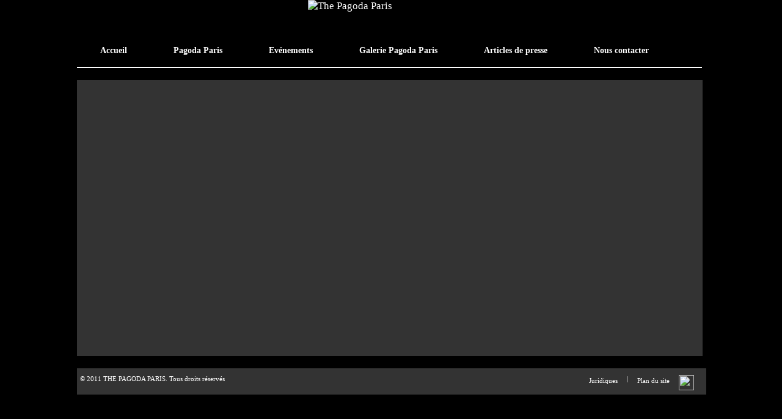

--- FILE ---
content_type: text/html
request_url: http://pagodaparis.com/french/home.html
body_size: 2864
content:
<!DOCTYPE html PUBLIC "-//W3C//DTD XHTML 1.0 Transitional//EN" "http://www.w3.org/TR/xhtml1/DTD/xhtml1-transitional.dtd">                                            
                                <html xmlns="http://www.w3.org/1999/xhtml">

<HEAD>
<link href="aboutus.css" rel="stylesheet" type="text/css" />
<META NAME="GENERATOR" Content="Microsoft Visual Studio 6.0">
<meta content="Essentially Precise [www.tobeprecise.com]" name="author" />
<meta id="mtCopyright" runat="server" content="&copy; XXXXX Pagoda Paris" name="copyright" 

/>
<meta content="INDEX,FOLLOW" name="robots" />
<meta content="Public" http-equiv="Cache-Control" />
<meta content="text/html;charset=utf-8" http-equiv="Content-Type" />
<meta content="Pagoda Paris, Beautiful Chinese Pagoda in the heart of Paris with 

exceptional chinese interior from the 16th and 17th century. Established by Mr. CT LOO in 

1926 as the first antique gallery for Chinese and Asian artin Europe, it is  today the 

perfect location for private events, fashion and photo shoots as well as exhibitions for 

antique and contemporary art and special events." name="description" />
<meta content="Mr Loo, CT Loo, Chinese house, Asia in Paris, Chinese decoration, Chinese antiques, Unique interior, Fashion shows, 
Photo shoots, Private events, Private dinners, Private parties, Private business meetings, Exclusive events, Luxurious events, 
Event organisation, House of Mr Loo, Antique gallery, Antique exhibition, Exceptional interior, Asia interior, Chinese interior to rent for exclusive events, 
Chinese contemporary art, Chinese atmosphere Paris, Chinese art, Asia art, Asia atmosphere Paris, Pagoda, Pagoda Paris, Paris, 
Events & More, Conferences , Cocktail receptions, Cultural exchange, Communication platform, Sophistication, Gallery, Collection, 
East and West, Tradition, Art dealer, Asian Antiques, Parc Monceau, rue de Courcelles, 8th district, Ming dynasty, Ching dynasty" name="keywords" />

<script src="../js/jquery-1.2.6.min.js" type="text/javascript"></script>
    <script src="../js/jquery.easing.1.3.js" type="text/javascript"></script>
    <script src="../js/jquery.kwicks-1.5.1.pack.js" type="text/javascript"></script>
    <script src="../js/pixastic.custom.js" type="text/javascript"></script>
<title>Pagoda Paris</title>


<!-- Google tag (gtag.js) -->
<script async src="https://www.googletagmanager.com/gtag/js?id=G-V4MX83QD8P"></script>
<script>
  window.dataLayer = window.dataLayer || [];
  function gtag(){dataLayer.push(arguments);}
  gtag('js', new Date());

  gtag('config', 'G-V4MX83QD8P');
</script>

</HEAD>
<body>
	<div id="container">
		<div id="Header">
			<div class="logo">
				<img alt="The Pagoda Paris" border="0" height="105" src="../images/logo.png" width="270" />
			</div>
			<div id="menu">
				<ul>
                    <li class="root"><a href="home.html">Accueil</a></li>
                 	<li class="root"><a href="pagoda_paris.html">Pagoda Paris</a>
                    	<ul>
							<li><a href="pagoda_paris.html">Présentation</a></li>
							<li class="menulast"><a href="bibliotheque.html">Mr. Loo's Archives</a></li>
						</ul></li>
                    <li class="root"><a href="events.html">Evénements</a>
					  <ul>
							<li><a href="events.html">Présentation</a></li>
							<li><a href="exhibition.html">Expositions</a></li>
							<li><a href="partners.html">Partenaires & Services</a></li>
                            <li class="menulast"><a href="asia_week_paris.html" target="_blank">Asia Week Paris</a></li>
						</ul></li>
                    <li class="root"><a href="Galerie_Pagoda_Paris.html">Galerie Pagoda Paris</a>
						<ul>
							<li><a href="Galerie_Pagoda_Paris.html">Présentation</a></li>
							<li class="menulast"><a href="news_release.html">Exposition en cours</a></li>
						</ul></li>
                 	<li class="root"><a href="press-release.aspx">Articles de presse</a></li>
                    <li class="root"><a href="contact.html">Nous contacter</a></li>
                </ul>
			</div>
		</div>
		<div class="clr"></div>
		<div class="main">
            <ul id="kwick" class="kwicks horizontal">
                <li>
                    <a href="../images/1_colour.jpg" onmouseout="Desaturate('imgKwick1');" onmouseover="SaturateImage('imgKwick1');">
                        <img id="imgKwick1" alt="" border="0" src="../images/1_colour.jpg" /></a>
                </li>
                <li>
                    <a href="../images/image1.jpg" onmouseout="Desaturate('imgKwick2');" onmouseover="SaturateImage('imgKwick2');">
                        <img id="imgKwick2" alt="" border="0" src="../images/2_colour.jpg" /></a></li>
                <li>
                    <a href="../images/image1.jpg" onmouseout="Desaturate('imgKwick3');" onmouseover="SaturateImage('imgKwick3');">
                        <img id="imgKwick3" alt="" border="0" src="../images/3_colour.jpg" /></a></li>
                <li>
                    <a href="../images/image1.jpg" onmouseout="Desaturate('imgKwick4');" onmouseover="SaturateImage('imgKwick4');">
                        <img id="imgKwick4" alt="" border="0" src="../images/4_colour.jpg" /></a></li>
                <li class="last">
                    <a href="../images/image1.jpg" onmouseout="Desaturate('imgKwick5');" onmouseover="SaturateImage('imgKwick5');">
                        <img id="imgKwick5" alt="" border="0" src="../images/5_colour.jpg" /></a></li>
            </ul>
        </div>
		<div class="clr"></div>
		<div id="footer">
            <div class="copyright">
                &copy; 2011 THE PAGODA PARIS. Tous droits réservés
            </div>
            <div class="quicklink">
               <ul>
                    <li><a href="legal.html">Juridiques</a> </li>
                    <li class="Sep">| </li>
                    <li><a href="sitemap.html">Plan du site</a> </li>
                    <li class="Sep"><a href="http://www.facebook.com/PagodaParis"><img src="../images/fb.png" width="25" height="25" border="0" /></a> </li>
                </ul>
				</div>
			</div>
		</div>
		<div class="clr"></div>
	</div>
	<script type="text/javascript">
        var el = document.getElementById('kwick');
        var li;
        if (el) {
            li = el.getElementsByTagName('li');
            if (li.length > 0)
                setTimeout("CallKwick(0)", 1000);
        }
        function CallKwick(no) {
            if (no >= li.length)
                no = 0;
 
            setTimeout("CallKwick(" + no + " + 1)", 1000);
        }
        $().ready(function () {
            $('.kwicks').kwicks({
                min: 60,
                spacing: 1,
                sticky: false,
                defaultKwick: 0,
                event: 'mouseover'
            });
            var Img1 = document.getElementById('imgKwick1');
            Pixastic.process(Img1, "desaturate");
            var Img2 = document.getElementById('imgKwick2');
            Pixastic.process(Img2, "desaturate");
            var Img3 = document.getElementById('imgKwick3');
            Pixastic.process(Img3, "desaturate");
            var Img4 = document.getElementById('imgKwick4');
            Pixastic.process(Img4, "desaturate");
            var Img5 = document.getElementById('imgKwick5');
            Pixastic.process(Img5, "desaturate");
        });
        function SaturateImage(imgID) {
            Pixastic.revert(document.getElementById(imgID));
	    }
	    function Desaturate(imgID) {
            Pixastic.process(document.getElementById(imgID), "desaturate");
	    }
    </script>
   

</body>
</html>

--- FILE ---
content_type: text/css
request_url: http://pagodaparis.com/french/aboutus.css
body_size: 2318
content:
body
{
	margin: 0;
	padding: 0;
	font-size: 14px;
	font-family: Arial;
	color:#ffffff;
	background-color:#000000;
}
h1
{
	font-family: Times New Roman;
	font-size: 22px;
	
}
h1.inner{ margin:0; }
.clear{ clear: both; line-height: 0; height: 0; font-size: 0; }
#container
{
	width: 1028px;
	margin: 0 auto;
	padding: 0px;
}
#Header
{
	width: 1028px;
	margin:0;
	padding:0;
	font-family: Times New Roman;
	font-size: 17px;
}
.clr{ clear: both; height: 0; line-height: 0; float:none; width:0;}
.logo2
{	
   width: 297px;
   float: left;
   margin:0;
   margin-left:350px;
   margin-bottom:50px;
   padding:0px;
}
.logo
{	
   width: 270px;
   float: left;
   margin:0;
   margin-left:378px;
   padding:0px;
}


#menu
{
	width: 1023px;
	height: 42px;
	float: left;
	margin: 48px 0 20px;
	border-bottom: solid 1px #fff;
}
#menu ul
{
	list-style: none;
	margin: 0;
	padding: 0;
	line-height:30px;
}
#menu li
{
	float: left;
	display: block;
	position: relative;
	margin: 0;
	padding: 0;
	font-weight:bold;
	font-size:14px;
}
#menu li.root
{
	padding-right: 38px;
	padding-left:38px;
}
#menu ul li a
{
	color: #fff;
	text-decoration:none;
	display:block;
}
#menu ul ul {
	position:absolute;
    visibility:hidden;
    left:0px;
}
#menu ul li:hover ul li.menulast{
	border-style:none;
}
#menu ul ul li a{
	padding-left:35px;
}
#menu ul li:hover ul {
    visibility:visible;
    z-index:9999999;
    background:#333333;
 }
 #menu ul li:hover ul li{
    border-bottom:1px solid white;
    width:190px;
}
#menu li:hover{
   background:#333333;
}
#menu ul li:hover ul li a:hover {
    color:#ee2e24;
}
.buttons
{
	float: left;
	margin-top: 90px;
	padding-left: 30px;
}
.buttons ul
{
	list-style: none;
	margin: 0;
	padding: 0;
	float: left;
}
.buttons li
{
	float: left;
	padding: 0px;
}
.buttons li a
{
	padding: 0 40px;
}
.asiaindex
{	
	width:1003px;
	height:500px;
	margin:0;
	padding:0;
	background-color:#c11722;
}
.asiaindeximg
{	
	padding:0;
	float:left;
}
.asiaindex p
{	
	width:465px;
	font-family: 'Source Sans Pro', sans-serif;
	font-size: 14px;
	float:left;
	padding-top:10px;
	padding-right: 25px;
	padding-left:30px;
	margin:0;
}
.asiaindex div a
{
	text-decoration:none;
	color:#ffffff;
}
.index
{	
	width:1003px;
	height:500px;
	margin:0;
	padding:0;
	background-color:#f03838;
}
.indeximg
{	
	padding:0;
	float:left;
	border-right:solid 2px #282828;
}
.index p
{	
	width:430px;
	font-family:Times New Roman;
	font-size: 18px;
	float:left;
	padding-top:150px;
	padding-right: 40px;
	padding-left:30px;
	margin:0;
}
#InsideContainer
{
	padding: 8px;
	width:1014px;
	margin:0;
	background-color:#333333;
}
.ContentLeft
{
	float:left;
	width: 518px;
	line-height:20px;
}
.ContentRight
{
	width: 446px;
	float: left;
	padding: 16px 24px;
	line-height:20px;
}
.main
{     
      width:1008px;
      background-color:#333333;
      overflow: hidden;
      padding: 8px;
      height: 436px;
}
.sitemap{
	padding:0px 24px;
	font-size:12px;
}
.sitemap a{
	text-decoration:none;
	color: #fff;
	}
.sitemap li a{
	padding:16px 24px;
	text-decoration:none;
	color: #fff;
	line-height:40px;
}
.sitemap ul li ul li{
	list-style-image:url('../images/list.gif');

}
.greyline
{
	border-right:solid 2px #282828;
	height:500px;
	float:left;
	margin:0;
	padding:0;
}
.contact
{
	width:450px;
	float:left;
	padding:0;
	padding-top:15px;
	margin:0;
	border-top:solid 1px white;
}
.contact p
{
	width:160px;
	float:left;
	padding-left:5px;
	padding-right:40px;
	margin:0;
}
.location
{
	float:left;
	padding-left:30px;
	margin:0;
}

#footer
{
	font-family: Times New Roman;
	background-color: #333333;
	margin-top: 20px;
	margin-bottom: 40px;
	height:43px;
	line-height: 19px;
	width:1030px;
	padding: 0;
}
.copyright
{
	float:left;
	font-size:11px;
	padding-top:8px;
	padding-left:5px;
}
.copyright1
{
	float:left;
	font-size:11px;
	padding:0;
	margin:0;
}
#footer .quicklink
{
	font-size: 11px;
	float:right;
	padding-right:5px;
}
.quicklink ul
{
	list-style: none;
	font-size: 11px;
	padding: 0;
}
.quicklink li
{
	float: left;
}
.quicklink li.Sep
{
	padding: 0 15px;
	line-height:13px;
}
.quicklink li a
{
	color: #ffffff;
	text-decoration:none;
	line-height:10px;	
}
/*Kwicks Start*/
.kwicks {
	/* recommended styles for kwicks ul container */
	list-style : none;
	margin : 0;
	padding : 0;
	position : relative;
}
.kwicks li {
    /*do not change these */
    display : block;
    list-style : none;
	margin : 0;
	overflow : hidden;
	padding : 0;  /* if you need padding, do so with an inner div (or implement your own box-model hack) */
	
	/* these are required, but the values are up to you (must be pixel) */
	width : 200px;
	
	/* this is for horizontal kwicks */
	float : left;
	margin-right : 2px;
}
.kwicks li.last { margin-right: 0; }

/*custom settings */
/*above css is for 4 kwicks images, for less images use below css*/
.kwicks li.kwicks3 {
    width : 330px;
}
.kwicks li.kwicks2 {
    width : 495px;
}
.kwicks li.kwicks1 {
    margin-right : 0;
    width : 994px;
}
/*Kwicks End*/


/*form*/
a {
	text-decoration : none;
}
a:hover {
	text-decoration : none;
	color : #dfe852;
}
a img {
	border : none;
}
.hidden {
	display : none;
}

#form {
	margin : 0px;
	padding-top:10px;
}

#form fieldset {
	border : none;
	padding : 0;
}

#form  input, #form  select 
{
	background : #000000;
	float:left;
	border : solid 1px #515151;
	height : 25px;
	line-height : 29px;
	padding : 0 5px;
	width : 200px;
	color:#fff;
}
#form  select {
	width : 215px;
	padding-right : 0
}
#form .Row
{ 
	clear: both;
	margin-bottom: 5px;
	padding:0;
}
#form .Col
{
	width: 218px;
	float: left;
	padding:0;
	margin:0;
	
}
#form1 {
	margin : 0px;
}

#form1 fieldset {
	border : none;
	padding : 0;
}

#form  textarea 
{
	background : #000000;
	border : solid 1px #515151;
	height : 105px;
	line-height : 29px;
	padding : 0 5px;
	width : 420px;
	color:#fff;
	font-family:Arial;
	font-size:14px;
}
#form .Row1
{ 
	clear: both;
	margin-bottom: 10px;
	padding:0;
}
#form .Col1
{
	width: 218px;
	padding:0;
	margin:0;
}
.submit
{
	float:left;
	margin-left:100px;
	padding:0px;
}
.submit ul
{
	list-style: none;
	padding: 0;
}
.submit li
{
	float: left;
}
.submit li a
{
	float:left;	
	padding-left:25px;
	margin-bottom:10px;
}
